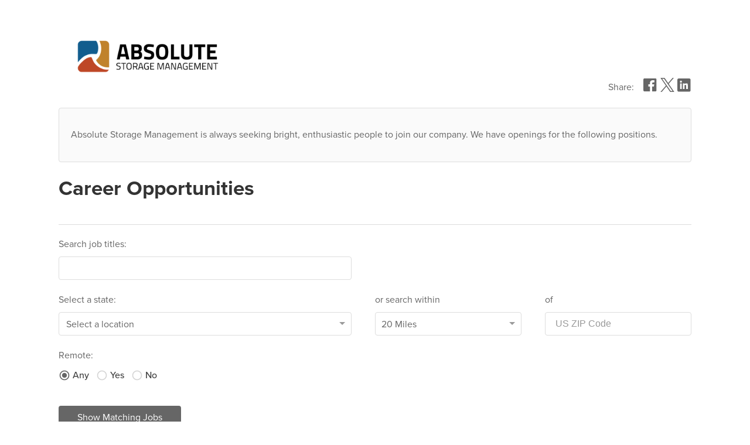

--- FILE ---
content_type: text/html; charset=utf-8
request_url: https://absolutemgmt.alphastaff-hiring.com/
body_size: 5499
content:
<!DOCTYPE html>
<html lang="en">
<head>
	<meta charset="UTF-8" />
	<meta name="viewport" content="width=device-width, initial-scale=1">
	


<link rel="stylesheet" href="https://assets.applicant-tracking.com/webpack/applicant-783047a4b76025908b1f.css" />


	<meta property="og:title" content="Absolute Storage Management" />
	<meta property="og:description" content="&lt;p&gt;Absolute Storage Management is always seeking bright, enthusiastic people to join our company. We have openings for the following positions.&lt;/p&gt;" />

<!-- request_id: c85b4dd6-7b4b-4d3a-a320-b0f5fe9d2789 -->
<!-- company_id: 14714 -->
<!-- site_id:  -->



	<link rel="apple-touch-icon" sizes="180x180" href="/apple-touch-icon.png">
<link rel="icon" type="image/png" sizes="32x32" href="/favicon-32x32.png">
<link rel="icon" type="image/png" sizes="16x16" href="/favicon-16x16.png">


	<link rel="stylesheet" href="https://absolutemgmt.alphastaff-hiring.com/companies/company.css" />

	<link rel="stylesheet" href="https://use.typekit.net/ken1jax.css">

		<title>Absolute Storage Management Career Opportunities</title>
</head>
<body id="absolutemgmt">
<div class="content">
		<div id="careers-page-header">
    <div class="company-logo">
            <a target="_blank" href="https://www.absolutemgmt.com">
                    <img src="https://d161ew7sqkx7j0.cloudfront.net/public/images/logos/14714_2199_ASM_LogoHorizontal__002_.png" alt="Link to Absolute Storage Management website"/>
</a>    </div>
        <div class="social-media-links">
                <div class="title">Share:</div>
<div class="share icons">
	<div>
		<a target="_blank" aria-label="share on facebook" href="https://www.facebook.com/sharer/sharer.php?u=http://absolutemgmt.alphastaff-hiring.com&amp;src=sdkpreparse">
			<svg width="24" height="24" viewBox="0 0 24 24" fill="none" class="icon" xmlns="http://www.w3.org/2000/svg" alt="Share on Facebook">
				<mask id="mask-share-facebook" mask-type="alpha" maskUnits="userSpaceOnUse" x="0" y="0" width="23" height="24">
					<path fill-rule="evenodd" clip-rule="evenodd" d="M0 0.705566H22.5925V23.2987H0V0.705566Z" fill="white"/>
				</mask><g mask="url(#mask-share-facebook)">
				<path fill-rule="evenodd" clip-rule="evenodd" d="M0 20.9453V3.05898C0 1.76015 1.05459 0.705566 2.35341 0.705566H20.2391C21.5393 0.705566 22.5925 1.76015 22.5925 3.05898V20.9453C22.5925 22.2442 21.5393 23.2987 20.2391 23.2987H15.0621V14.8267H17.8856L18.5915 11.0609H15.0621L15.1461 9.13098C15.1461 8.19921 15.4009 7.65286 16.6624 7.65286H18.6579L19.1096 4.28298C19.1096 4.28298 16.9729 4.00062 15.7115 4.00062C12.8781 4.00062 11.2405 5.89239 11.2405 8.79215L11.2969 11.0609H8.472V14.8267H11.2969V23.2987H2.35341C1.05459 23.2987 0 22.2442 0 20.9453" fill="#666666"/>
			</g>
			</svg>
		</a>
	</div>
	<div>
		<a target="_blank" aria-label="share on twitter" href="https://twitter.com/intent/tweet?original_referer=http://absolutemgmt.alphastaff-hiring.com&text=Absolute Storage Management is hiring. Know anyone? http://absolutemgmt.alphastaff-hiring.com">
			<svg width="24" height="24" id="Layer_1" xmlns="http://www.w3.org/2000/svg" version="1.1" viewBox="0 0 1200 1227">
				<path d="M714.2,519.3L1160.9,0h-105.9l-387.9,450.9L357.3,0H0l468.5,681.8L0,1226.4h105.9l409.6-476.2,327.2,476.2h357.3l-485.9-707.1h0ZM569.2,687.8l-47.5-67.9L144,79.7h162.6l304.8,436,47.5,67.9,396.2,566.7h-162.6l-323.3-462.4h0Z"/>
			</svg>
		</a>
	</div>
	<div>
		<a target="_blank" aria-label="share on linkedin" href="https://www.linkedin.com/shareArticle?mini=true&url=http://absolutemgmt.alphastaff-hiring.com">
			<svg style="margin-top: 0.5px" width="24" height="24" viewBox="0 0 24 24" fill="none" class="icon" xmlns="http://www.w3.org/2000/svg" alt="Share on LinkedIn">
				<path fill-rule="evenodd" clip-rule="evenodd" d="M12.2372 17.8866V12.6977C12.2372 12.4365 12.2563 12.1767 12.3325 11.989C12.5435 11.468 12.7059 10.9266 13.5099 10.9266C14.5617 10.9266 15.0621 11.7285 15.0621 12.9038V17.8866H17.8857V11.6262C17.8857 8.51392 17.3386 8.44404 15.12 8.44404C12.9043 8.44404 12.2372 9.48168 12.2372 10.0767V8.47298H9.41367C9.42637 8.74686 9.4299 9.88404 9.4299 11.2782C9.4299 14.0678 9.41367 17.8866 9.41367 17.8866H12.2372ZM4.70683 17.8866H7.53036V8.47297H4.70683V17.8866ZM7.83954 5.47227C7.83954 4.52145 7.07013 3.75133 6.1186 3.75133C5.16707 3.75133 4.39837 4.52145 4.39837 5.47227C4.39837 6.42239 5.16707 7.19322 6.1186 7.19322C7.07013 7.19322 7.83954 6.42239 7.83954 5.47227V5.47227ZM0 20.24V2.35439C0 1.0598 1.05882 0.000976562 2.35341 0.000976562H20.2391C21.5336 0.000976562 22.5925 1.0598 22.5925 2.35439V20.24C22.5925 21.5346 21.5336 22.5927 20.2391 22.5927H2.35341C1.05882 22.5927 0 21.5346 0 20.24V20.24Z" fill="#666666"/>
			</svg>
		</a>
	</div>
</div>

        </div>
</div>

	<div class="careers-page-notifications">




</div>


	<div id="custom-html-container">
	<div class="text-block-grey user-content">
		<p>Absolute Storage Management is always seeking bright, enthusiastic people to join our company. We have openings for the following positions.</p>
	</div>
</div>
<div class="jobs-content">
	<div id="career-opportunities">
		<h1>Career Opportunities</h1>
	</div>

	<div data-react-class="HiringThing.Components.JobFiltersContainer" data-react-props="{&quot;categories&quot;:{},&quot;locations&quot;:{&quot;Florida&quot;:{&quot;Pompano Beach&quot;:[981317],&quot;Sanford&quot;:[980065]},&quot;Georgia&quot;:{&quot;Alpharetta&quot;:[987282],&quot;Athens&quot;:[983670],&quot;Doraville&quot;:[975860],&quot;Monroe&quot;:[979312]},&quot;Illinois&quot;:{&quot;Chicago&quot;:[982762]},&quot;Kansas&quot;:{&quot;Lenexa&quot;:[976407]},&quot;Louisiana&quot;:{&quot;New Orleans&quot;:[984797]},&quot;Mississippi&quot;:{&quot;Olive Branch&quot;:[989722],&quot;Southaven&quot;:[969382]},&quot;North Carolina&quot;:{&quot;Fayetteville&quot;:[988279],&quot;Sanford&quot;:[989276]},&quot;Oklahoma&quot;:{&quot;Choctaw&quot;:[971525]},&quot;Tennessee&quot;:{&quot;Brentwood&quot;:[965714],&quot;Cordova&quot;:[986643,986632],&quot;Humboldt&quot;:[988247],&quot;Memphis&quot;:[990942],&quot;Nashville&quot;:[989696,983668]}},&quot;titles&quot;:[{&quot;id&quot;:981317,&quot;title&quot;:&quot;Full Time Property Manager - Storage Property&quot;},{&quot;id&quot;:980065,&quot;title&quot;:&quot;Full Time Property Manager - Storage Property&quot;},{&quot;id&quot;:987282,&quot;title&quot;:&quot;Full Time Property Manager - Storage Property&quot;},{&quot;id&quot;:983670,&quot;title&quot;:&quot;Part Time Assistant Manager - Storage Property&quot;},{&quot;id&quot;:975860,&quot;title&quot;:&quot;Part Time Floating Assistant Manager - Storage Property&quot;},{&quot;id&quot;:979312,&quot;title&quot;:&quot;Full Time Property Manager - Storage Property&quot;},{&quot;id&quot;:982762,&quot;title&quot;:&quot;Regional Manager - Self Storage - Chicago, IL - Remote w/Travel&quot;},{&quot;id&quot;:976407,&quot;title&quot;:&quot;Part Time Floating Assistant Manager - Storage Property&quot;},{&quot;id&quot;:984797,&quot;title&quot;:&quot;Regional Manager - Self Storage - NOLA - Remote w/ Weekly Travel&quot;},{&quot;id&quot;:989722,&quot;title&quot;:&quot;Part Time Assistant Manager - Storage Property&quot;},{&quot;id&quot;:969382,&quot;title&quot;:&quot;Full Time Floating Assistant Manager - Storage Property&quot;},{&quot;id&quot;:988279,&quot;title&quot;:&quot;Part Time Assistant Manager - Storage Property&quot;},{&quot;id&quot;:989276,&quot;title&quot;:&quot;Part Time Assistant Manager - Storage Property&quot;},{&quot;id&quot;:971525,&quot;title&quot;:&quot;Full Time Property Manager - Storage Property&quot;},{&quot;id&quot;:965714,&quot;title&quot;:&quot;Part Time Floating Assistant Manager - Storage Property&quot;},{&quot;id&quot;:986643,&quot;title&quot;:&quot;Full Time Remote Revenue Specialist&quot;},{&quot;id&quot;:986632,&quot;title&quot;:&quot;Full Time Remote Revenue Manager&quot;},{&quot;id&quot;:988247,&quot;title&quot;:&quot;Part Time Assistant Manager - Storage Property&quot;},{&quot;id&quot;:990942,&quot;title&quot;:&quot;Part Time Learning \u0026 Development Intern - Property Management Industry&quot;},{&quot;id&quot;:989696,&quot;title&quot;:&quot;Regional Manager - Self Storage - Nashville, TN - Remote w/Travel&quot;},{&quot;id&quot;:983668,&quot;title&quot;:&quot;Part Time Floating Assistant Manager - Storage Property&quot;}],&quot;zipLookupEnabled&quot;:true,&quot;remotePositions&quot;:[982762,984797,986643,986632,989696],&quot;nonRemotePositions&quot;:[981317,980065,987282,983670,975860,979312,976407,989722,969382,988279,989276,971525,965714,988247,990942,983668],&quot;showAll&quot;:true}"></div>


		<div class="jobs-list-container">
				<div class="job-container" data-job-id="981317">
					<div class="job-content-header">
						<div class="job-headline">
							<div class="job-title-and-category">
								<a class="mobile-apply-link" href="/job/981317/full-time-property-manager-storage-property">
									<h2>Full Time Property Manager - Storage Property</h2>
								</a>
							</div>
							<div class="job-location-and-category">
									<div class="job-location">
										Pompano Beach, FL
									</div>
									<div class="job-salary">
										<div data-react-class="HiringThing.Components.JobSalary" data-react-props="{&quot;minSalary&quot;:{&quot;amount&quot;:&quot;20.00&quot;,&quot;currency&quot;:&quot;USD&quot;},&quot;maxSalary&quot;:{},&quot;payFrequency&quot;:&quot;hourly&quot;}"></div>
									</div>
							</div>
						</div>
						<a href="/job/981317/full-time-property-manager-storage-property" aria-label="Link to job discription for Full Time Property Manager - Storage Property">
							<div class="job-content-button">Learn more</div>
						</a>
					</div>
					<div class="job-description">
						<strong>Job Title: </strong>Property Manager aka Client Happiness Hero &amp; Master of Multitasking <strong>Traits We Admire</strong> Are you someone who is impatient and has a high sense of urgency when it comes to getting the job done? You would enjoy rooms full of spinning plates and can look busy even when sitting still. Does the ability to read others and intuition come naturally to you? Those who know you well would…
					</div>
				</div>
				<div class="job-container" data-job-id="980065">
					<div class="job-content-header">
						<div class="job-headline">
							<div class="job-title-and-category">
								<a class="mobile-apply-link" href="/job/980065/full-time-property-manager-storage-property">
									<h2>Full Time Property Manager - Storage Property</h2>
								</a>
							</div>
							<div class="job-location-and-category">
									<div class="job-location">
										Sanford, FL
									</div>
									<div class="job-salary">
										<div data-react-class="HiringThing.Components.JobSalary" data-react-props="{&quot;minSalary&quot;:{&quot;amount&quot;:&quot;18.00&quot;,&quot;currency&quot;:&quot;USD&quot;},&quot;maxSalary&quot;:{},&quot;payFrequency&quot;:&quot;hourly&quot;}"></div>
									</div>
							</div>
						</div>
						<a href="/job/980065/full-time-property-manager-storage-property" aria-label="Link to job discription for Full Time Property Manager - Storage Property">
							<div class="job-content-button">Learn more</div>
						</a>
					</div>
					<div class="job-description">
						<strong>Job Title: </strong>Property Manager aka Client Happiness Hero &amp; Master of Multitasking <strong>Traits We Admire</strong> Are you someone who is impatient and has a high sense of urgency when it comes to getting the job done? You would enjoy rooms full of spinning plates and can look busy even when sitting still. Does the ability to read others and intuition come naturally to you? Those who know you well would…
					</div>
				</div>
				<div class="job-container" data-job-id="987282">
					<div class="job-content-header">
						<div class="job-headline">
							<div class="job-title-and-category">
								<a class="mobile-apply-link" href="/job/987282/full-time-property-manager-storage-property">
									<h2>Full Time Property Manager - Storage Property</h2>
								</a>
							</div>
							<div class="job-location-and-category">
									<div class="job-location">
										Alpharetta, GA
									</div>
									<div class="job-salary">
										<div data-react-class="HiringThing.Components.JobSalary" data-react-props="{&quot;minSalary&quot;:{&quot;amount&quot;:&quot;20.00&quot;,&quot;currency&quot;:&quot;USD&quot;},&quot;maxSalary&quot;:{},&quot;payFrequency&quot;:&quot;hourly&quot;}"></div>
									</div>
							</div>
						</div>
						<a href="/job/987282/full-time-property-manager-storage-property" aria-label="Link to job discription for Full Time Property Manager - Storage Property">
							<div class="job-content-button">Learn more</div>
						</a>
					</div>
					<div class="job-description">
						<strong>Job Title: </strong>Property Manager aka Client Happiness Hero &amp; Master of Multitasking <strong>Traits We Admire</strong> Are you someone who is impatient and has a high sense of urgency when it comes to getting the job done? You would enjoy rooms full of spinning plates and can look busy even when sitting still. Does the ability to read others and intuition come naturally to you? Those who know you well would…
					</div>
				</div>
				<div class="job-container" data-job-id="983670">
					<div class="job-content-header">
						<div class="job-headline">
							<div class="job-title-and-category">
								<a class="mobile-apply-link" href="/job/983670/part-time-assistant-manager-storage-property">
									<h2>Part Time Assistant Manager - Storage Property</h2>
								</a>
							</div>
							<div class="job-location-and-category">
									<div class="job-location">
										Athens, GA
									</div>
									<div class="job-salary">
										<div data-react-class="HiringThing.Components.JobSalary" data-react-props="{&quot;minSalary&quot;:{&quot;amount&quot;:&quot;16.00&quot;,&quot;currency&quot;:&quot;USD&quot;},&quot;maxSalary&quot;:{},&quot;payFrequency&quot;:&quot;hourly&quot;}"></div>
									</div>
							</div>
						</div>
						<a href="/job/983670/part-time-assistant-manager-storage-property" aria-label="Link to job discription for Part Time Assistant Manager - Storage Property">
							<div class="job-content-button">Learn more</div>
						</a>
					</div>
					<div class="job-description">
						<strong>Job Title: </strong>Assistant Manager aka Client Happiness Hero &amp; Master of Multitasking <strong>Scheduling Hours: </strong>~28 hours/week <strong>Traits We Admire</strong> Are you someone who is impatient and has a high sense of urgency when it comes to getting the job done? You would enjoy rooms full of spinning plates and can look busy even when sitting still. Does the ability to read others and intuition come naturally to…
					</div>
				</div>
				<div class="job-container" data-job-id="975860">
					<div class="job-content-header">
						<div class="job-headline">
							<div class="job-title-and-category">
								<a class="mobile-apply-link" href="/job/975860/part-time-floating-assistant-manager-storage-property">
									<h2>Part Time Floating Assistant Manager - Storage Property</h2>
								</a>
							</div>
							<div class="job-location-and-category">
									<div class="job-location">
										Doraville, GA
									</div>
									<div class="job-salary">
										<div data-react-class="HiringThing.Components.JobSalary" data-react-props="{&quot;minSalary&quot;:{&quot;amount&quot;:&quot;18.00&quot;,&quot;currency&quot;:&quot;USD&quot;},&quot;maxSalary&quot;:{},&quot;payFrequency&quot;:&quot;hourly&quot;}"></div>
									</div>
							</div>
						</div>
						<a href="/job/975860/part-time-floating-assistant-manager-storage-property" aria-label="Link to job discription for Part Time Floating Assistant Manager - Storage Property">
							<div class="job-content-button">Learn more</div>
						</a>
					</div>
					<div class="job-description">
						<strong>Job Title: </strong>Floating Assistant Manager aka Client Happiness Hero &amp; Master of Multitasking <strong>Traits We Admire</strong> Are you someone who is impatient and has a high sense of urgency when it comes to getting the job done? You would enjoy rooms full of spinning plates and can look busy even when sitting still. Does the ability to read others and intuition come naturally to you? Those who know you well…
					</div>
				</div>
				<div class="job-container" data-job-id="979312">
					<div class="job-content-header">
						<div class="job-headline">
							<div class="job-title-and-category">
								<a class="mobile-apply-link" href="/job/979312/full-time-property-manager-storage-property">
									<h2>Full Time Property Manager - Storage Property</h2>
								</a>
							</div>
							<div class="job-location-and-category">
									<div class="job-location">
										Monroe, GA
									</div>
									<div class="job-salary">
										<div data-react-class="HiringThing.Components.JobSalary" data-react-props="{&quot;minSalary&quot;:{&quot;amount&quot;:&quot;18.00&quot;,&quot;currency&quot;:&quot;USD&quot;},&quot;maxSalary&quot;:{},&quot;payFrequency&quot;:&quot;hourly&quot;}"></div>
									</div>
							</div>
						</div>
						<a href="/job/979312/full-time-property-manager-storage-property" aria-label="Link to job discription for Full Time Property Manager - Storage Property">
							<div class="job-content-button">Learn more</div>
						</a>
					</div>
					<div class="job-description">
						<strong>Job Title: </strong>Property Manager aka Client Happiness Hero &amp; Master of Multitasking <strong>Traits We Admire</strong> Are you someone who is impatient and has a high sense of urgency when it comes to getting the job done? You would enjoy rooms full of spinning plates and can look busy even when sitting still. Does the ability to read others and intuition come naturally to you? Those who know you well would…
					</div>
				</div>
				<div class="job-container" data-job-id="982762">
					<div class="job-content-header">
						<div class="job-headline">
							<div class="job-title-and-category">
								<a class="mobile-apply-link" href="/job/982762/regional-manager-self-storage-chicago-il-remote-w-travel">
									<h2>Regional Manager - Self Storage - Chicago, IL - Remote w/Travel</h2>
								</a>
							</div>
							<div class="job-location-and-category">
									<div class="job-location">
										Remote - Chicago, IL
									</div>
									<div class="job-salary">
										<div data-react-class="HiringThing.Components.JobSalary" data-react-props="{&quot;minSalary&quot;:{&quot;amount&quot;:&quot;60000.00&quot;,&quot;currency&quot;:&quot;USD&quot;},&quot;maxSalary&quot;:{&quot;amount&quot;:&quot;70000.00&quot;,&quot;currency&quot;:&quot;USD&quot;},&quot;payFrequency&quot;:&quot;annually&quot;}"></div>
									</div>
							</div>
						</div>
						<a href="/job/982762/regional-manager-self-storage-chicago-il-remote-w-travel" aria-label="Link to job discription for Regional Manager - Self Storage - Chicago, IL - Remote w/Travel">
							<div class="job-content-button">Learn more</div>
						</a>
					</div>
					<div class="job-description">
						<strong>Who are we?</strong> Absolute Storage Management, Inc is a leading provider of self-storage solutions in the United States, specializing in third-party facility management for owners and operators of self-storage properties. <strong>Who We Are Looking For:</strong> A Regional Manager, with <strong><em>at least 3+ years of supervisory experience in the storage industry</em></strong>, to oversee the Chicago, IL market <strong>w/ travel to</strong>…
					</div>
				</div>
				<div class="job-container" data-job-id="976407">
					<div class="job-content-header">
						<div class="job-headline">
							<div class="job-title-and-category">
								<a class="mobile-apply-link" href="/job/976407/part-time-floating-assistant-manager-storage-property">
									<h2>Part Time Floating Assistant Manager - Storage Property</h2>
								</a>
							</div>
							<div class="job-location-and-category">
									<div class="job-location">
										Lenexa, KS
									</div>
									<div class="job-salary">
										<div data-react-class="HiringThing.Components.JobSalary" data-react-props="{&quot;minSalary&quot;:{&quot;amount&quot;:&quot;20.00&quot;,&quot;currency&quot;:&quot;USD&quot;},&quot;maxSalary&quot;:{},&quot;payFrequency&quot;:&quot;hourly&quot;}"></div>
									</div>
							</div>
						</div>
						<a href="/job/976407/part-time-floating-assistant-manager-storage-property" aria-label="Link to job discription for Part Time Floating Assistant Manager - Storage Property">
							<div class="job-content-button">Learn more</div>
						</a>
					</div>
					<div class="job-description">
						<strong>Job Title: </strong>Floating Assistant Manager aka Client Happiness Hero &amp; Master of Multitasking <strong>Hours: </strong>30 hours/week <strong>Traits We Admire</strong> Are you someone who is impatient and has a high sense of urgency when it comes to getting the job done? You would enjoy rooms full of spinning plates and can look busy even when sitting still. Does the ability to read others and intuition come naturally to you…
					</div>
				</div>
				<div class="job-container" data-job-id="984797">
					<div class="job-content-header">
						<div class="job-headline">
							<div class="job-title-and-category">
								<a class="mobile-apply-link" href="/job/984797/regional-manager-self-storage-nola-remote-w-weekly-travel">
									<h2>Regional Manager - Self Storage - NOLA - Remote w/ Weekly Travel</h2>
								</a>
							</div>
							<div class="job-location-and-category">
									<div class="job-location">
										Remote - New Orleans, LA
									</div>
							</div>
						</div>
						<a href="/job/984797/regional-manager-self-storage-nola-remote-w-weekly-travel" aria-label="Link to job discription for Regional Manager - Self Storage - NOLA - Remote w/ Weekly Travel">
							<div class="job-content-button">Learn more</div>
						</a>
					</div>
					<div class="job-description">
						<strong>Who are we?</strong> Absolute Storage Management, Inc is a leading provider of self-storage solutions in the United States, specializing in third-party facility management for owners and operators of self-storage properties. <strong>Who We Are Looking For:</strong> A Regional Manager, with <strong><em>at least 3+ years of supervisory experience in the storage industry</em></strong>, to oversee properties in the New Orleans, LA market <strong>w/</strong>…
					</div>
				</div>
				<div class="job-container" data-job-id="989722">
					<div class="job-content-header">
						<div class="job-headline">
							<div class="job-title-and-category">
								<a class="mobile-apply-link" href="/job/989722/part-time-assistant-manager-storage-property">
									<h2>Part Time Assistant Manager - Storage Property</h2>
								</a>
							</div>
							<div class="job-location-and-category">
									<div class="job-location">
										Olive Branch, MS
									</div>
									<div class="job-salary">
										<div data-react-class="HiringThing.Components.JobSalary" data-react-props="{&quot;minSalary&quot;:{&quot;amount&quot;:&quot;17.00&quot;,&quot;currency&quot;:&quot;USD&quot;},&quot;maxSalary&quot;:{},&quot;payFrequency&quot;:&quot;hourly&quot;}"></div>
									</div>
							</div>
						</div>
						<a href="/job/989722/part-time-assistant-manager-storage-property" aria-label="Link to job discription for Part Time Assistant Manager - Storage Property">
							<div class="job-content-button">Learn more</div>
						</a>
					</div>
					<div class="job-description">
						<strong>Job Title: </strong>Assistant Manager aka Client Happiness Hero &amp; Master of Multitasking <strong>Schedule:</strong> ~16 hrs/week <strong>Traits We Admire</strong> Are you someone who is impatient and has a high sense of urgency when it comes to getting the job done? You would enjoy rooms full of spinning plates and can look busy even when sitting still. Does the ability to read others and intuition come naturally to you? Those who…
					</div>
				</div>
				<div class="job-container" data-job-id="969382">
					<div class="job-content-header">
						<div class="job-headline">
							<div class="job-title-and-category">
								<a class="mobile-apply-link" href="/job/969382/full-time-floating-assistant-manager-storage-property">
									<h2>Full Time Floating Assistant Manager - Storage Property</h2>
								</a>
							</div>
							<div class="job-location-and-category">
									<div class="job-location">
										Southaven, MS
									</div>
									<div class="job-salary">
										<div data-react-class="HiringThing.Components.JobSalary" data-react-props="{&quot;minSalary&quot;:{&quot;amount&quot;:&quot;17.00&quot;,&quot;currency&quot;:&quot;USD&quot;},&quot;maxSalary&quot;:{},&quot;payFrequency&quot;:&quot;hourly&quot;}"></div>
									</div>
							</div>
						</div>
						<a href="/job/969382/full-time-floating-assistant-manager-storage-property" aria-label="Link to job discription for Full Time Floating Assistant Manager - Storage Property">
							<div class="job-content-button">Learn more</div>
						</a>
					</div>
					<div class="job-description">
						<strong>Job Title: </strong>Floating Assistant Manager aka Client Happiness Hero &amp; Master of Multitasking <strong>Traits We Admire</strong> Are you someone who is impatient and has a high sense of urgency when it comes to getting the job done? You would enjoy rooms full of spinning plates and can look busy even when sitting still. Does the ability to read others and intuition come naturally to you? Those who know you well…
					</div>
				</div>
				<div class="job-container" data-job-id="988279">
					<div class="job-content-header">
						<div class="job-headline">
							<div class="job-title-and-category">
								<a class="mobile-apply-link" href="/job/988279/part-time-assistant-manager-storage-property">
									<h2>Part Time Assistant Manager - Storage Property</h2>
								</a>
							</div>
							<div class="job-location-and-category">
									<div class="job-location">
										Fayetteville, NC
									</div>
									<div class="job-salary">
										<div data-react-class="HiringThing.Components.JobSalary" data-react-props="{&quot;minSalary&quot;:{&quot;amount&quot;:&quot;15.00&quot;,&quot;currency&quot;:&quot;USD&quot;},&quot;maxSalary&quot;:{},&quot;payFrequency&quot;:&quot;hourly&quot;}"></div>
									</div>
							</div>
						</div>
						<a href="/job/988279/part-time-assistant-manager-storage-property" aria-label="Link to job discription for Part Time Assistant Manager - Storage Property">
							<div class="job-content-button">Learn more</div>
						</a>
					</div>
					<div class="job-description">
						<strong>Job Title: </strong>Assistant Manager aka Client Happiness Hero &amp; Master of Multitasking <strong>Weekly Hours: </strong>~20 hours/week <strong>Traits We Admire</strong> Are you someone who is impatient and has a high sense of urgency when it comes to getting the job done? You would enjoy rooms full of spinning plates and can look busy even when sitting still. Does the ability to read others and intuition come naturally to you…
					</div>
				</div>
				<div class="job-container" data-job-id="989276">
					<div class="job-content-header">
						<div class="job-headline">
							<div class="job-title-and-category">
								<a class="mobile-apply-link" href="/job/989276/part-time-assistant-manager-storage-property">
									<h2>Part Time Assistant Manager - Storage Property</h2>
								</a>
							</div>
							<div class="job-location-and-category">
									<div class="job-location">
										Sanford, NC
									</div>
									<div class="job-salary">
										<div data-react-class="HiringThing.Components.JobSalary" data-react-props="{&quot;minSalary&quot;:{&quot;amount&quot;:&quot;16.00&quot;,&quot;currency&quot;:&quot;USD&quot;},&quot;maxSalary&quot;:{},&quot;payFrequency&quot;:&quot;hourly&quot;}"></div>
									</div>
							</div>
						</div>
						<a href="/job/989276/part-time-assistant-manager-storage-property" aria-label="Link to job discription for Part Time Assistant Manager - Storage Property">
							<div class="job-content-button">Learn more</div>
						</a>
					</div>
					<div class="job-description">
						<strong>Job Title: </strong>Assistant Manager aka Client Happiness Hero &amp; Master of Multitasking <strong>Schedule: </strong>~20 hrs/week <strong>Traits We Admire</strong> Are you someone who is impatient and has a high sense of urgency when it comes to getting the job done? You would enjoy rooms full of spinning plates and can look busy even when sitting still. Does the ability to read others and intuition come naturally to you? Those…
					</div>
				</div>
				<div class="job-container" data-job-id="971525">
					<div class="job-content-header">
						<div class="job-headline">
							<div class="job-title-and-category">
								<a class="mobile-apply-link" href="/job/971525/full-time-property-manager-storage-property">
									<h2>Full Time Property Manager - Storage Property</h2>
								</a>
							</div>
							<div class="job-location-and-category">
									<div class="job-location">
										Choctaw, OK
									</div>
									<div class="job-salary">
										<div data-react-class="HiringThing.Components.JobSalary" data-react-props="{&quot;minSalary&quot;:{&quot;amount&quot;:&quot;18.00&quot;,&quot;currency&quot;:&quot;USD&quot;},&quot;maxSalary&quot;:{},&quot;payFrequency&quot;:&quot;hourly&quot;}"></div>
									</div>
							</div>
						</div>
						<a href="/job/971525/full-time-property-manager-storage-property" aria-label="Link to job discription for Full Time Property Manager - Storage Property">
							<div class="job-content-button">Learn more</div>
						</a>
					</div>
					<div class="job-description">
						<strong>Job Title: </strong>Property Manager aka Client Happiness Hero &amp; Master of Multitasking <strong>Traits We Admire</strong> Are you someone who is impatient and has a high sense of urgency when it comes to getting the job done? You would enjoy rooms full of spinning plates and can look busy even when sitting still. Does the ability to read others and intuition come naturally to you? Those who know you well would…
					</div>
				</div>
				<div class="job-container" data-job-id="965714">
					<div class="job-content-header">
						<div class="job-headline">
							<div class="job-title-and-category">
								<a class="mobile-apply-link" href="/job/965714/part-time-floating-assistant-manager-storage-property">
									<h2>Part Time Floating Assistant Manager - Storage Property</h2>
								</a>
							</div>
							<div class="job-location-and-category">
									<div class="job-location">
										Brentwood, TN
									</div>
									<div class="job-salary">
										<div data-react-class="HiringThing.Components.JobSalary" data-react-props="{&quot;minSalary&quot;:{&quot;amount&quot;:&quot;19.00&quot;,&quot;currency&quot;:&quot;USD&quot;},&quot;maxSalary&quot;:{},&quot;payFrequency&quot;:&quot;hourly&quot;}"></div>
									</div>
							</div>
						</div>
						<a href="/job/965714/part-time-floating-assistant-manager-storage-property" aria-label="Link to job discription for Part Time Floating Assistant Manager - Storage Property">
							<div class="job-content-button">Learn more</div>
						</a>
					</div>
					<div class="job-description">
						<strong>Job Title: </strong>Floating Assistant Manager aka Client Happiness Hero &amp; Master of Multitasking <strong>Locations: </strong>Brentwood Storage (home property), 100 Oaks Self Storage, &amp; Abbott Self Storage West (as needed) <strong>Hours: ~</strong>20 hrs/week <strong>Traits We Admire</strong> Are you someone who is impatient and has a high sense of urgency when it comes to getting the job done? You would enjoy rooms full of spinning plates and…
					</div>
				</div>
				<div class="job-container" data-job-id="986643">
					<div class="job-content-header">
						<div class="job-headline">
							<div class="job-title-and-category">
								<a class="mobile-apply-link" href="/job/986643/full-time-remote-revenue-specialist">
									<h2>Full Time Remote Revenue Specialist</h2>
								</a>
							</div>
							<div class="job-location-and-category">
									<div class="job-location">
										Remote - Cordova, TN
									</div>
									<div class="job-salary">
										<div data-react-class="HiringThing.Components.JobSalary" data-react-props="{&quot;minSalary&quot;:{&quot;amount&quot;:&quot;21.00&quot;,&quot;currency&quot;:&quot;USD&quot;},&quot;maxSalary&quot;:{&quot;amount&quot;:&quot;25.00&quot;,&quot;currency&quot;:&quot;USD&quot;},&quot;payFrequency&quot;:&quot;hourly&quot;}"></div>
									</div>
							</div>
						</div>
						<a href="/job/986643/full-time-remote-revenue-specialist" aria-label="Link to job discription for Full Time Remote Revenue Specialist">
							<div class="job-content-button">Learn more</div>
						</a>
					</div>
					<div class="job-description">
						<strong>Job Title: </strong>Revenue Specialist <strong>Who We Are Looking For:</strong> The Revenue Specialist will be responsible for the day-to-day management and data analysis of 33%-50% of the company’s properties on the Veritec revenue management platform including rate management and setting of discounts and specials. Additionally, the Revenue Specialist will serve as the primary point of contact with Regional Managers…
					</div>
				</div>
				<div class="job-container" data-job-id="986632">
					<div class="job-content-header">
						<div class="job-headline">
							<div class="job-title-and-category">
								<a class="mobile-apply-link" href="/job/986632/full-time-remote-revenue-manager">
									<h2>Full Time Remote Revenue Manager</h2>
								</a>
							</div>
							<div class="job-location-and-category">
									<div class="job-location">
										Remote - Cordova, TN
									</div>
							</div>
						</div>
						<a href="/job/986632/full-time-remote-revenue-manager" aria-label="Link to job discription for Full Time Remote Revenue Manager">
							<div class="job-content-button">Learn more</div>
						</a>
					</div>
					<div class="job-description">
						<strong>Job Title: </strong>Revenue Manager <strong>Who We Are Looking For:</strong> Reporting to the Director of Revenue Management, the Revenue Manager will lead a team of Revenue Specialists, partner closely with Regional Managers and cross-department leaders, and represent the Revenue Management department in both internal and client-facing discussions. The Revenue Manager is responsible for overseeing pricing strategy…
					</div>
				</div>
				<div class="job-container" data-job-id="988247">
					<div class="job-content-header">
						<div class="job-headline">
							<div class="job-title-and-category">
								<a class="mobile-apply-link" href="/job/988247/part-time-assistant-manager-storage-property">
									<h2>Part Time Assistant Manager - Storage Property</h2>
								</a>
							</div>
							<div class="job-location-and-category">
									<div class="job-location">
										Humboldt, TN
									</div>
									<div class="job-salary">
										<div data-react-class="HiringThing.Components.JobSalary" data-react-props="{&quot;minSalary&quot;:{&quot;amount&quot;:&quot;14.00&quot;,&quot;currency&quot;:&quot;USD&quot;},&quot;maxSalary&quot;:{},&quot;payFrequency&quot;:&quot;hourly&quot;}"></div>
									</div>
							</div>
						</div>
						<a href="/job/988247/part-time-assistant-manager-storage-property" aria-label="Link to job discription for Part Time Assistant Manager - Storage Property">
							<div class="job-content-button">Learn more</div>
						</a>
					</div>
					<div class="job-description">
						<strong>Job Title: </strong>Assistant Manager aka Client Happiness Hero &amp; Master of Multitasking <strong>Traits We Admire</strong> Are you someone who is impatient and has a high sense of urgency when it comes to getting the job done? You would enjoy rooms full of spinning plates and can look busy even when sitting still. Does the ability to read others and intuition come naturally to you? Those who know you well would…
					</div>
				</div>
				<div class="job-container" data-job-id="990942">
					<div class="job-content-header">
						<div class="job-headline">
							<div class="job-title-and-category">
								<a class="mobile-apply-link" href="/job/990942/part-time-learning-development-intern-property-management-industry">
									<h2>Part Time Learning &amp; Development Intern - Property Management Industry</h2>
								</a>
							</div>
							<div class="job-location-and-category">
									<div class="job-location">
										Memphis, TN
									</div>
									<div class="job-salary">
										<div data-react-class="HiringThing.Components.JobSalary" data-react-props="{&quot;minSalary&quot;:{&quot;amount&quot;:&quot;12.00&quot;,&quot;currency&quot;:&quot;USD&quot;},&quot;maxSalary&quot;:{},&quot;payFrequency&quot;:&quot;hourly&quot;}"></div>
									</div>
							</div>
						</div>
						<a href="/job/990942/part-time-learning-development-intern-property-management-industry" aria-label="Link to job discription for Part Time Learning &amp; Development Intern - Property Management Industry">
							<div class="job-content-button">Learn more</div>
						</a>
					</div>
					<div class="job-description">
						<strong>Job Title: </strong>Learning &amp; Development Intern <strong>Who We Are Looking For:</strong> Reporting to the Learning Experience Specialist, the Learning &amp; Development Intern will support the creation and development of e-learning modules and supplemental learning materials, assist with training sessions, and collaborate with teams across the organization <strong>Our Core Values: Values at Absolute</strong> Leadership Integrity…
					</div>
				</div>
				<div class="job-container" data-job-id="989696">
					<div class="job-content-header">
						<div class="job-headline">
							<div class="job-title-and-category">
								<a class="mobile-apply-link" href="/job/989696/regional-manager-self-storage-nashville-tn-remote-w-travel">
									<h2>Regional Manager - Self Storage - Nashville, TN - Remote w/Travel</h2>
								</a>
							</div>
							<div class="job-location-and-category">
									<div class="job-location">
										Remote - Nashville, TN
									</div>
									<div class="job-salary">
										<div data-react-class="HiringThing.Components.JobSalary" data-react-props="{&quot;minSalary&quot;:{&quot;amount&quot;:&quot;60000.00&quot;,&quot;currency&quot;:&quot;USD&quot;},&quot;maxSalary&quot;:{&quot;amount&quot;:&quot;70000.00&quot;,&quot;currency&quot;:&quot;USD&quot;},&quot;payFrequency&quot;:&quot;annually&quot;}"></div>
									</div>
							</div>
						</div>
						<a href="/job/989696/regional-manager-self-storage-nashville-tn-remote-w-travel" aria-label="Link to job discription for Regional Manager - Self Storage - Nashville, TN - Remote w/Travel">
							<div class="job-content-button">Learn more</div>
						</a>
					</div>
					<div class="job-description">
						<strong>Who are we?</strong> Absolute Storage Management, Inc is a leading provider of self-storage solutions in the United States, specializing in third-party facility management for owners and operators of self-storage properties. <strong>Who We Are Looking For:</strong> A Regional Manager, with <strong><em>at least 3+ years of supervisory experience in the storage industry</em></strong>, to oversee the Nashville, TN market <strong>w/ travel to</strong>…
					</div>
				</div>
				<div class="job-container" data-job-id="983668">
					<div class="job-content-header">
						<div class="job-headline">
							<div class="job-title-and-category">
								<a class="mobile-apply-link" href="/job/983668/part-time-floating-assistant-manager-storage-property">
									<h2>Part Time Floating Assistant Manager - Storage Property</h2>
								</a>
							</div>
							<div class="job-location-and-category">
									<div class="job-location">
										Nashville, TN
									</div>
									<div class="job-salary">
										<div data-react-class="HiringThing.Components.JobSalary" data-react-props="{&quot;minSalary&quot;:{&quot;amount&quot;:&quot;18.00&quot;,&quot;currency&quot;:&quot;USD&quot;},&quot;maxSalary&quot;:{},&quot;payFrequency&quot;:&quot;hourly&quot;}"></div>
									</div>
							</div>
						</div>
						<a href="/job/983668/part-time-floating-assistant-manager-storage-property" aria-label="Link to job discription for Part Time Floating Assistant Manager - Storage Property">
							<div class="job-content-button">Learn more</div>
						</a>
					</div>
					<div class="job-description">
						<strong>Job Title: </strong>Floating Assistant Manager aka Client Happiness Hero &amp; Master of Multitasking <strong>Scheduling Hours: </strong>~20/week <strong>Traits We Admire</strong> Are you someone who is impatient and has a high sense of urgency when it comes to getting the job done? You would enjoy rooms full of spinning plates and can look busy even when sitting still. Does the ability to read others and intuition come naturally to…
					</div>
				</div>
		</div>
</div>

</div>
<div class="footer">
		<div id="careers-page-footer" class="">
	<div>
			<h4>Get Updates</h4>
		<div id="footer-main-content">
				<div class="get-updates-copy">
					Are you interested in hearing about new opportunities at Absolute Storage Management in real time?&nbsp;Enter your email address to be notified automatically when new positions are posted.
				</div>
				<div data-react-class="HiringThing.Components.EmailSubscribe" data-react-props="{}"></div>
		</div>
		<div id="copyright-links">
			<div class="copyright">
					Powered by <a href="http://www.alphastaff-hiring.com">AlphaStaffHCM</a>
				&copy; 2026
				| <a href="/agreements/applicant_privacy_policy">Privacy Policy</a>
			</div>
			<div class="login-subscribe">
					<a href="/users/login/">Admin Login</a>
					|
					<a href="/api/rss.xml">Subscribe via RSS</a>
			</div>
		</div>
	</div>
</div>

</div>
<script nomodule src="/javascripts/unsupported_browser_public.js"></script>

<script src="https://assets.applicant-tracking.com/webpack/applicant-f964ed74eb9b2ed9d820.js"></script>

<script>
	HiringThing.environment = "production";
	i18n.changeLanguage("en");
</script>

</body>
</html>


--- FILE ---
content_type: text/css; charset=utf-8
request_url: https://absolutemgmt.alphastaff-hiring.com/companies/company.css
body_size: -60
content:
:root {
	--primary-color: #666666;
	--primary-hover: #525252;
	--secondary-color: #333333;
	--primary60: #666666;
	--primary70: #525252;
	--secondary60: #333333;
}


